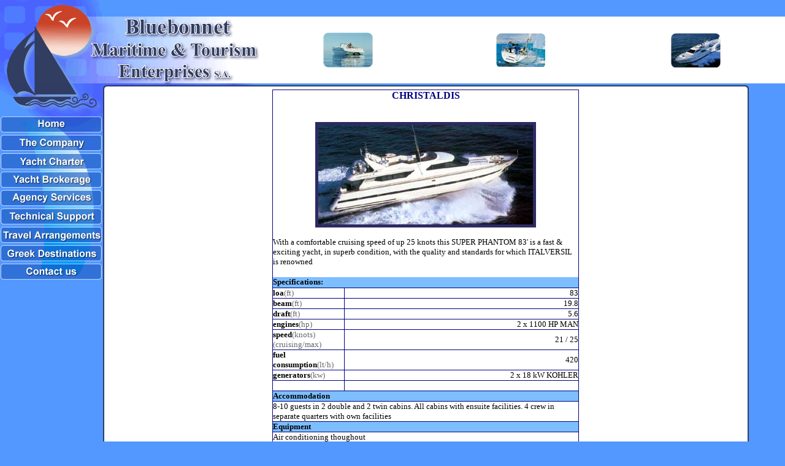

--- FILE ---
content_type: text/html
request_url: http://yachting-greece.net/yachts/charter/christaldi-s/yachts.asp?loc=christaldi-s
body_size: 20061
content:
<html>
<head>
<script language="JavaScript">
<!--

<!--
function MM_findObj(n, d) { //v4.01
  var p,i,x;  if(!d) d=document; if((p=n.indexOf("?"))>0&&parent.frames.length) {
    d=parent.frames[n.substring(p+1)].document; n=n.substring(0,p);}
  if(!(x=d[n])&&d.all) x=d.all[n]; for (i=0;!x&&i<d.forms.length;i++) x=d.forms[i][n];
  for(i=0;!x&&d.layers&&i<d.layers.length;i++) x=MM_findObj(n,d.layers[i].document);
  if(!x && d.getElementById) x=d.getElementById(n); return x;
}
function MM_swapImage() { //v3.0
  var i,j=0,x,a=MM_swapImage.arguments; document.MM_sr=new Array; for(i=0;i<(a.length-2);i+=3)
   if ((x=MM_findObj(a[i]))!=null){document.MM_sr[j++]=x; if(!x.oSrc) x.oSrc=x.src; x.src=a[i+2];}
}
function MM_swapImgRestore() { //v3.0
  var i,x,a=document.MM_sr; for(i=0;a&&i<a.length&&(x=a[i])&&x.oSrc;i++) x.src=x.oSrc;
}

function MM_preloadImages() { //v3.0
 var d=document; if(d.images){ if(!d.MM_p) d.MM_p=new Array();
   var i,j=d.MM_p.length,a=MM_preloadImages.arguments; for(i=0; i<a.length; i++)
   if (a[i].indexOf("#")!=0){ d.MM_p[j]=new Image; d.MM_p[j++].src=a[i];}}
}

function mmLoadMenus() {
  if (window.mm_menu_0603142414_0) return;
  window.mm_menu_0603142414_0 = new Menu("root",139,20,"Verdana, Arial, Helvetica, sans-serif",14,"#ffffff","#ffffff","#5398ff","#0033ff","left","middle",3,0,1000,-5,7,true,true,true,0,true,true);
  mm_menu_0603142414_0.addMenuItem("Motor&nbsp;Yachts","window.open('motoryachts.htm', '_top');");
  mm_menu_0603142414_0.addMenuItem("Motor&nbsp;Sailers","window.open('motorsailers.htm', '_top');");
mm_menu_0603142414_0.addMenuItem("Sailing&nbsp;Yachts","window.open('sailers.htm', '_top');");
mm_menu_0603142414_0.addMenuItem("Gulets","window.open('gulets.htm', '_top');");   mm_menu_0603142414_0.hideOnMouseOut=true;
   mm_menu_0603142414_0.menuBorder=1;
   mm_menu_0603142414_0.menuLiteBgColor='#ffffff';
   mm_menu_0603142414_0.menuBorderBgColor='#555555';
   mm_menu_0603142414_0.bgColor='#555555';

  mm_menu_0603142414_0.writeMenus();
} // mmLoadMenus()

//-->

</script>
<script language="JavaScript1.2" src="../../../mm_menu.js"></script>
</head>
<body bgcolor="#5398ff" onLoad="MM_preloadImages('images/index_r8_c1_f2.gif','images/index_r10_c1_f2.gif','images/index_r12_c1_f2.gif','images/index_r14_c1_f2.gif','images/index_r16_c1_f2.gif','images/index_r18_c1_f2.gif','images/index_r20_c1_f2.gif','images/index_r22_c1_f2.gif','images/index_r24_c1_f2.gif');" topmargin="0" leftmargin="0">
<script language="JavaScript1.2">mmLoadMenus();</script>
<table border="0" cellpadding="0" cellspacing="0" style="border-collapse: collapse" bordercolor="#111111" width="100%" id="AutoNumber1">
  <tr>
    <td width="426">
    <div align="right">
      <table border="0" cellpadding="0" cellspacing="0" style="border-collapse: collapse" bordercolor="#111111" width="426" id="AutoNumber2" align="left">
        <tr>
          <td width="33%">
          <img name="index_r1_c1" src="../../../images/index_r1_c1.gif" border="0" alt="" width="166" height="136"></td>
          <td width="33%">
          <img name="index_r1_c2" src="../../../images/index_r1_c2.gif" border="0" alt="" width="108" height="136"></td>
          <td width="34%" valign="bottom">
          <img name="index_r2_c5" src="../../../images/index_r2_c5.gif" border="0" alt="" width="152" height="109"></td>
        </tr>
      </table>
    </div>
    </td>
    <td width="80%" valign="bottom">
    <table border="0" cellpadding="0" cellspacing="0" style="border-collapse: collapse" bordercolor="#111111" width="100%" id="AutoNumber3" height="136">
      <tr>
        <td width="33%" align="center" height="27">&nbsp;</td>
        <td width="33%" align="center" height="27">&nbsp;</td>
        <td width="34%" align="center" height="27">&nbsp;</td>
      </tr>
      <tr>
        <td align="center" height="109" bgcolor="#FFFFFF">
        <img name="index_r3_c7" src="../../../images/index_r3_c7.jpg" border="0" alt="" width="81" height="57"></td>
        <td align="center" height="109" bgcolor="#FFFFFF">
        <img name="index_r3_c9" src="../../../images/index_r3_c9.jpg" border="0" alt="" width="81" height="57"></td>
        <td align="center" height="109" bgcolor="#FFFFFF">
        <img name="index_r3_c11" src="../../../images/index_r3_c11.jpg" border="0" alt="" width="82" height="57"></td>
      </tr>
    </table>
    </td>
  </tr>
</table>
<table border="0" cellpadding="0" cellspacing="0" style="border-collapse: collapse" bordercolor="#111111" width="100%" id="AutoNumber4">
  <tr>
    <td width="166" valign="top">
    <table border="0" cellpadding="0" cellspacing="0" style="border-collapse: collapse" bordercolor="#111111" width="100%" id="AutoNumber5">
      <tr>
        <td width="100%">
        <img name="index_r5_c1" src="../../../images/index_r5_c1.gif" border="0" alt="" width="166" height="54"></td>
      </tr>
      <tr>
        <td width="100%"><a onMouseOut="MM_swapImgRestore();" onMouseOver="MM_swapImage('index_r8_c1','','images/index_r8_c1_f2.gif',1);" href="../../../index.htm">
        <img name="index_r8_c1" src="../../../images/index_r8_c1.gif" border="0" alt="" width="166" height="26"></a></td>
      </tr>
      <tr>
        <td width="100%">
        <img name="index_r9_c1" src="../../../images/index_r9_c1.gif" border="0" alt="" width="166" height="4"></td>
      </tr>
      <tr>
        <td width="100%"><a onMouseOut="MM_swapImgRestore();" onMouseOver="MM_swapImage('index_r10_c1','','images/index_r10_c1_f2.gif',1);"  href="../../../thecompany.htm">
        <img name="index_r10_c1" src="../../../images/index_r10_c1.gif" border="0" alt="" width="166" height="26"></a></td>
      </tr>
      <tr>
        <td width="100%">
        <img name="index_r11_c1" src="../../../images/index_r11_c1.gif" border="0" alt="" width="166" height="4"></td>
      </tr>
      <tr>
        <td width="100%"><a onMouseOut="MM_swapImgRestore();MM_startTimeout();" onMouseOver="MM_showMenu(window.mm_menu_0603142414_0,166,1,null,'index_r12_c1');MM_swapImage('index_r12_c1','','images/index_r12_c1_f2.gif',1);" href="../../../motoryachts.htm">
        <img name="index_r12_c1" src="../../../images/index_r12_c1.gif" border="0" alt="" width="166" height="26"></a></td>
      </tr>
      <tr>
        <td width="100%">
        <img name="index_r13_c1" src="../../../images/index_r13_c1.gif" border="0" alt="" width="166" height="4"></td>
      </tr>
      <tr>
        <td width="100%"><a onMouseOut="MM_swapImgRestore();" onMouseOver="MM_swapImage('index_r14_c1','','images/index_r14_c1_f2.gif',1);" href="../../../yachtbrokerage.htm">
        <img name="index_r14_c1" src="../../../images/index_r14_c1.gif" border="0" alt="" width="166" height="26"></a></td>
      </tr>
      <tr>
        <td width="100%">
        <img name="index_r15_c1" src="../../../images/index_r15_c1.gif" border="0" alt="" width="166" height="4"></td>
      </tr>
      <tr>
        <td width="100%"><a onMouseOut="MM_swapImgRestore();" onMouseOver="MM_swapImage('index_r16_c1','','images/index_r16_c1_f2.gif',1);"  href="../../../agencyservices.htm">
        <img name="index_r16_c1" src="../../../images/index_r16_c1.gif" border="0" alt="" width="166" height="26"></a></td>
      </tr>
      <tr>
        <td width="100%">
        <img name="index_r17_c1" src="../../../images/index_r17_c1.gif" border="0" alt="" width="166" height="4"></td>
      </tr>
      <tr>
        <td width="100%"><a onMouseOut="MM_swapImgRestore();" onMouseOver="MM_swapImage('index_r18_c1','','images/index_r18_c1_f2.gif',1);" href="../../../technicalsupport.htm">
        <img name="index_r18_c1" src="../../../images/index_r18_c1.gif" border="0" alt="" width="166" height="26"></a></td>
      </tr>
      <tr>
        <td width="100%">
        <img name="index_r19_c1" src="../../../images/index_r19_c1.gif" border="0" alt="" width="166" height="4"></td>
      </tr>
      <tr>
        <td width="100%"><a onMouseOut="MM_swapImgRestore();" onMouseOver="MM_swapImage('index_r20_c1','','images/index_r20_c1_f2.gif',1);" href="../../../travelarrangements.htm">
        <img name="index_r20_c1" src="../../../images/index_r20_c1.gif" border="0" alt="" width="166" height="26"></a></td>
      </tr>
      <tr>
        <td width="100%">
        <img name="index_r21_c1" src="../../../images/index_r21_c1.gif" border="0" alt="" width="166" height="4"></td>
      </tr>
      <tr>
        <td width="100%"><a onMouseOut="MM_swapImgRestore();" onMouseOver="MM_swapImage('index_r22_c1','','images/index_r22_c1_f2.gif',1);"  href="../../../greekdestinations.htm">
        <img name="index_r22_c1" src="../../../images/index_r22_c1.gif" border="0" alt="" width="166" height="26"></a></td>
      </tr>
      <tr>
        <td width="100%">
        <img name="index_r23_c1" src="../../../images/index_r23_c1.gif" border="0" alt="" width="166" height="4"></td>
      </tr>
      <tr>
        <td width="100%"><a onMouseOut="MM_swapImgRestore();" onMouseOver="MM_swapImage('index_r24_c1','','images/index_r24_c1_f2.gif',1);"  href="../../../contactus.htm">
        <img name="index_r24_c1" src="../../../images/index_r24_c1.gif" border="0" alt="" width="166" height="26"></a></td>
      </tr>
    </table>
    </td>
    <td width="90%" valign="top">
    <div align="left">
      <table border="0" cellpadding="0" cellspacing="0" style="border-collapse: collapse" bordercolor="#111111" width="95%" id="AutoNumber6" align="left">
        <tr>
          <td>
          <img name="index_r5_c2" src="../../../images/index_r5_c2.gif" border="0" alt="" width="10" height="10"></td>
          <td background="../../../images/index_r5_c6.gif">
          <img name="index_r5_c3" src="../../../images/index_r5_c3.gif" border="0" alt="" width="250" height="10"></td>
          <td>
          <img name="index_r5_c12" src="../../../images/index_r5_c12.gif" border="0" alt="" width="12" height="10"></td>
        </tr>
        <tr>
          <td background="../../../images/index_r14_c2.gif" valign="top">
          <img name="index_r6_c2" src="../../../images/index_r6_c2.gif" border="0" alt="" width="10" height="134"></td>
          <td width="100%" bgcolor="#FFFFFF">
          <table border="0" cellpadding="0" cellspacing="0" style="border-collapse: collapse" bordercolor="#111111" width="100%" id="AutoNumber7">
            <tr>
              <td width="100%"><html>

<head>
<meta name="GENERATOR" content="Microsoft FrontPage 5.0">
<meta name="ProgId" content="FrontPage.Editor.Document">
<meta http-equiv="Content-Type" content="text/html; charset=windows-1253">
<title>CHRISTALDI S</title>
</head>

<body>

<center>
<table style="border-collapse: collapse" borderColor="#111111" height="1394" cellSpacing="0" cellPadding="0" width="670" border="0">
  <tr>
    <td vAlign="top" height="1355">
    <div align="center">
      <center>
    <table style="border:1px solid #000080; padding:1; border-collapse: collapse; " height="321" cellSpacing="0" cellPadding="0" width="500" border="1">
      <tr>
        <td style="border: medium none" align="default" width="620" colSpan="2" height="17">
        <p align="center"><font color="#000080"><b>CHRISTALDIS</b></font><br>
&nbsp;<font face="Verdana" size="2"></p>
        <center>
        <p>
        <img style="border: 5px solid #2d2a63" src="ship1.jpg" border="0" width="350" height="162"></p>
        </center>
        <p align="left">With a comfortable cruising speed of up 25 knots this 
        SUPER PHANTOM 83' is a fast &amp; exciting yacht, in superb condition, with 
        the quality and standards for which ITALVERSIL is renowned</font></td>
      </tr>
      <tr>
        <td style="border-left: medium none #000000; border-right: medium none; border-top: medium none; border-bottom: medium none" align="default" width="617" colSpan="2" height="17">
        </td>
      </tr>
      <tr>
        <td style="border-left-color: #000000; border-left-width: 1px; border-right-color: #ffffff; border-right-width: 1px; border-top: medium none" align="default" width="618" bgColor="#7DBEFF" colSpan="2" height="17">
        <b>
        <font face="Verdana" size="2">Specifications:</font></b></td>
      </tr>
      <tr>
        <td style="border-left-color: #000000; border-left-width: 1px" align="default" width="132" height="14">
        <b><font face="Verdana" size="2">loa</font></b><font face="Verdana" color="#666666" size="2">(ft)</font></td>
        <td style="border-right-color: #ffffff; border-right-width: 1px" align="right" width="485" height="14">
        <font face="Verdana" size="2">83</font></td>
      </tr>
      <tr>
        <td style="border-left-color: #000000; border-left-width: 1px" align="default" width="132" height="17">
        <b><font face="Verdana" size="2">beam</font></b><font face="Verdana" color="#666666" size="2">(ft)</font></td>
        <td style="border-right-color: #ffffff; border-right-width: 1px" align="right" width="485" height="17">
        <font face="Verdana" size="2">19.8</font></td>
      </tr>
      <tr>
        <td style="border-left-color: #000000; border-left-width: 1px" align="default" width="132" height="17">
        <b><font face="Verdana" size="2">draft</font></b><font face="Verdana" color="#666666" size="2">(ft)</font></td>
        <td style="border-right-color: #ffffff; border-right-width: 1px" align="right" width="485" height="17">
        <font face="Verdana" size="2">5.6</font></td>
      </tr>
      <tr>
        <td style="border-left-color: #000000; border-left-width: 1px" align="default" width="132" height="17">
        <b><font face="Verdana" size="2">engines</font></b><font face="Verdana" color="#666666" size="2">(hp)</font></td>
        <td style="border-right-color: #ffffff; border-right-width: 1px" align="right" width="485" height="17">
        <font face="Verdana" size="2">2 x 1100 HP MAN</font></td>
      </tr>
      <tr>
        <td style="border-left-color: #000000; border-left-width: 1px" align="default" width="132" height="17">
        <b><font face="Verdana" size="2">speed</font></b><font face="Verdana" color="#666666" size="2">(knots)(cruising/max)</font></td>
        <td style="border-right-color: #ffffff; border-right-width: 1px" align="right" width="485" height="17">
        <font face="Verdana" size="2">21 / 25</font></td>
      </tr>
      <tr>
        <td style="border-left-color: #000000; border-left-width: 1px" align="default" width="132" height="17">
        <b><font face="Verdana" size="2">fuel consumption</font></b><font face="Verdana" color="#666666" size="2">(lt/h)</font></td>
        <td style="border-right-color: #ffffff; border-right-width: 1px" align="right" width="485" height="17">
        <font face="Verdana" size="2">420</font></td>
      </tr>
      <tr>
        <td style="border-left-color: #000000; border-left-width: 1px" align="default" width="132" height="17">
        <b><font face="Verdana" size="2">generators</font></b><font face="Verdana" color="#666666" size="2">(kw)</font></td>
        <td style="border-right-color: #ffffff; border-right-width: 1px" align="right" width="485" height="17">
        <font face="Verdana" size="2">2 x 18 kW KOHLER</font></td>
      </tr>
      <tr>
        <td style="border-left-color: #000000; border-left-width: 1px" align="default" width="132" height="17">
        </td>
        <td style="border-right-color: #ffffff; border-right-width: 1px" align="right" width="485" height="17">
        </td>
      </tr>
      <tr>
        <td style="border-left-color: #000000; border-left-width: 1px; border-right-color: #ffffff; border-right-width: 1px" align="default" width="617" bgColor="#7DBEFF" colSpan="2" height="17">
        <b>
        <font face="Verdana" size="2">Accommodation</font></b></td>
      </tr>
      <tr>
        <td style="border-left-color: #000000; border-left-width: 1px; border-right-color: #ffffff; border-right-width: 1px" align="default" width="617" colSpan="2" height="17">
        <font face="Verdana" size="2">8-10 guests in 2 double and 2 twin cabins. 
        All cabins with ensuite facilities. 4 crew in separate quarters with own 
        facilities</font></td>
      </tr>
      <tr>
        <td style="border-left-color: #000000; border-left-width: 1px; border-right-color: #ffffff; border-right-width: 1px" align="default" width="617" bgColor="#7DBEFF" colSpan="2" height="17">
        <b>
        <font face="Verdana" size="2">Equipment</font></b></td>
      </tr>
      <tr>
        <td style="border-left-color: #000000; border-left-width: 1px; border-right-color: #ffffff; border-right-width: 1px" align="default" width="617" colSpan="2" height="17">
        <font face="Verdana" size="2">Air conditioning thoughout<br>
        Autopilot Nautiradar<br>
        Radar FURUNO<br>
        GPS NAVIONICS<br>
        SSB SCANTI<br>
        VHF SHIPMATE<br>
        Cellular phone<br>
        Closed circuit security TV<br>
        Watermaker<br>
        2 icemakers<br>
&nbsp;</font></td>
      </tr>
      <tr>
        <td style="border-left-color: #000000; border-left-width: 1px; border-right-color: #ffffff; border-right-width: 1px" align="default" width="617" bgColor="#7DBEFF" colSpan="2" height="17">
        <b>
        <font face="Verdana" size="2">Leisure</font></b></td>
      </tr>
      <tr>
        <td style="border-left-color: #000000; border-left-width: 1px; border-right-color: #ffffff; border-right-width: 1px; border-bottom-color: #ffffff; border-bottom-width: 1px" align="default" width="617" colSpan="2" height="18">
        <font face="Verdana" size="2">NOVURANIA 430 with 45 HP YAMAHA<br>
        Water skis<br>
        Scooter YAMAHA 650 HP<br>
        Snorkelling gear<br>
        TV-Video in saloon &amp; Owner's cabin<br>
        Stereo-CD Throughout<br>
&nbsp;</font></td>
      </tr>
    </table>
      </center>
    </div>
    </td>
  </tr>
</table>
</center>

<div align="center">
  <center>
    <table style="border-collapse: collapse" cellSpacing="0" cellPadding="0" width="500" border="0">
      <tr>
        <td align="default" width="617" height="18">
        <p align="center"><font face="Verdana" size="2">
        <img style="border: 5px solid #2d2a63" src="ship12.jpg" border="0" width="354" height="511"></font></td>
      </tr>
    </table>
    </center>
</div>

</body>

</html></td>
            </tr>
          </table>
          <table border="0" cellpadding="0" cellspacing="0" style="border-collapse: collapse" bordercolor="#111111" width="100%" id="AutoNumber8">
            <tr>
              <td width="100%">&nbsp;</td>
            </tr>
          </table>
          </td>
          <td background="../../../images/index_r6_c12.gif">
          <img name="index_r6_c12" src="../../../images/index_r6_c12.gif" border="0" alt="" width="12" height="20"></td>
        </tr>
        <tr>
          <td>
          <img name="index_r26_c2" src="../../../images/index_r26_c2.gif" border="0" alt="" width="10" height="10"></td>
          <td background="../../../images/index_r26_c3.gif">
          <img name="index_r26_c3" src="../../../images/index_r26_c3.gif" border="0" alt="" width="20" height="10"></td>
          <td>
          <img name="index_r26_c12" src="../../../images/index_r26_c12.gif" border="0" alt="" width="12" height="10"></td>
        </tr>
      </table>
    </div>
    </td>
  </tr>
</table>
<p align="center"><font face="Arial" size="2">Copyright �<font color="#000080">
</font>
<a href="http://www.yachting-greece.net"><font color="#000080">www.yachting-greece.net</font></a><font color="#000080">.
</font> <br>
Developing, Hosting and Promoting by <a href="http://www.rodosnet.gr">
<font color="#000080">Rodiaki 
Pliroforiki Ltd</font></a></font></p>
</body>
</html>